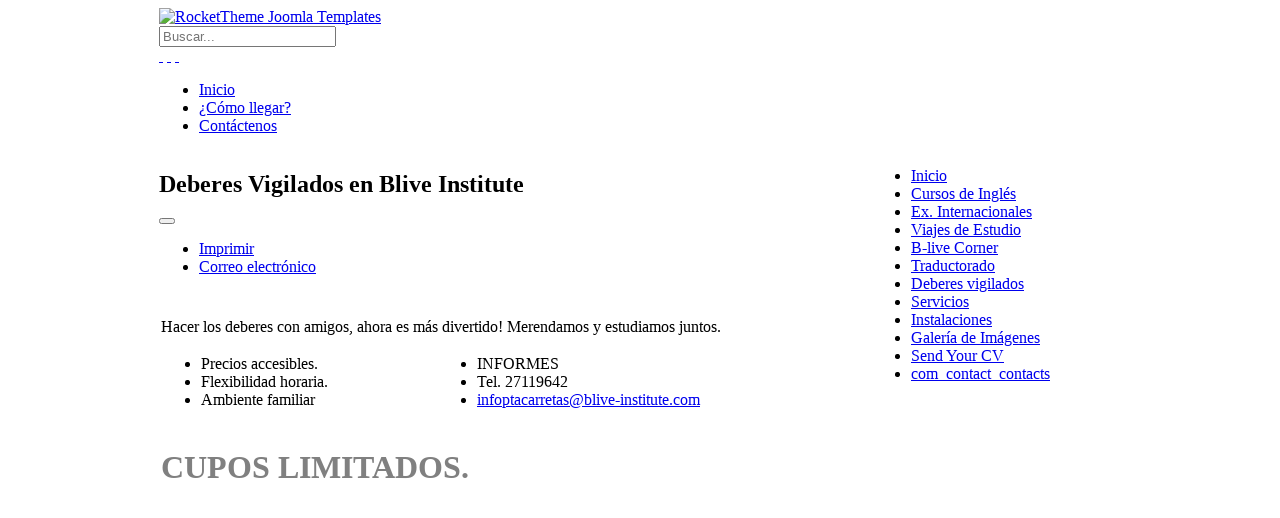

--- FILE ---
content_type: text/html; charset=utf-8
request_url: http://blive-institute.com/index.php/deberes-vigilados
body_size: 12526
content:
<!DOCTYPE html PUBLIC "-//W3C//DTD XHTML 1.0 Transitional//EN" "http://www.w3.org/TR/xhtml1/DTD/xhtml1-transitional.dtd">
<html xmlns="http://www.w3.org/1999/xhtml">
	<head>
	<base href="http://blive-institute.com/index.php/deberes-vigilados" />
	<meta http-equiv="content-type" content="text/html; charset=utf-8" />
	<meta name="keywords" content="live, ingles, idioma, traducciones, lengua, lenguage, instituto, intensivo, kinder, english, institute, Contenido Digital, contenidodigital.net" />
	<meta name="author" content="Contenido Digital Super Administrator" />
	<meta name="description" content="B-Live Institute" />
	<meta name="generator" content="Joomla! - Open Source Content Management" />
	<title>Deberes vigilados</title>
	<style type="text/css">
div.mod_search94 input[type="search"]{ width:auto; }
	</style>
	<script type="application/json" class="joomla-script-options new">{"csrf.token":"7f6014b11f5d6aac0bf9688ca3435f0c","system.paths":{"root":"","base":""}}</script>
	<script src="/media/jui/js/jquery.min.js?7ed9265b0d9876fa210e05d02bdb1dc8" type="text/javascript"></script>
	<script src="/media/jui/js/jquery-noconflict.js?7ed9265b0d9876fa210e05d02bdb1dc8" type="text/javascript"></script>
	<script src="/media/jui/js/jquery-migrate.min.js?7ed9265b0d9876fa210e05d02bdb1dc8" type="text/javascript"></script>
	<script src="/media/system/js/caption.js?7ed9265b0d9876fa210e05d02bdb1dc8" type="text/javascript"></script>
	<script src="/media/jui/js/bootstrap.min.js?7ed9265b0d9876fa210e05d02bdb1dc8" type="text/javascript"></script>
	<script src="/media/system/js/mootools-core.js?7ed9265b0d9876fa210e05d02bdb1dc8" type="text/javascript"></script>
	<script src="/media/system/js/core.js?7ed9265b0d9876fa210e05d02bdb1dc8" type="text/javascript"></script>
	<script src="/media/system/js/mootools-more.js?7ed9265b0d9876fa210e05d02bdb1dc8" type="text/javascript"></script>
	<!--[if lt IE 9]><script src="/media/system/js/html5fallback.js?7ed9265b0d9876fa210e05d02bdb1dc8" type="text/javascript"></script><![endif]-->
	<script type="text/javascript">
jQuery(window).on('load',  function() {
				new JCaption('img.caption');
			});
	</script>

	
<link rel="shortcut icon" href="/images/favicon.ico" />
<link href="/templates/rt_hivemind/css/rokmoomenu.css" rel="stylesheet" type="text/css" />
<link rel="stylesheet" href="/templates/system/css/general.css" type="text/css" />
<link href="/templates/rt_hivemind/css/template.css" rel="stylesheet" type="text/css" />
<link href="/templates/rt_hivemind/css/rokslidestrip.css" rel="stylesheet" type="text/css" />
<link href="/templates/rt_hivemind/css/light.css" rel="stylesheet" type="text/css" />
<link href="/templates/rt_hivemind/css/menustyle2-light.css" rel="stylesheet" type="text/css" />
<style type="text/css">
	div.wrapper { margin: 0 auto; width: 962px;padding:0;}
	/* clear fixes for pure css layout */
	    #maincol {float: left; margin-right: -250px; width: 100%;}
    #maincol-container {margin-right:250px;}
    #sidecol {float: right; width: 250px;}
    </style>	
<script type="text/javascript" src="/templates/rt_hivemind/js/rokslidestrip.js"></script>
<script type="text/javascript" src="/templates/rt_hivemind/js/rokfonts.js"></script>   
<script type="text/javascript">
	window.addEvent('load', function() {
		var modules = ['module','module-menu','module-color1','module-color2','module-color3','module-color4','module-style1','module-style1-color1','module-style1-color2','module-style1-color3','module-style1-color4','module-style2','module-style2-color1','module-style2-color2','module-style2-color3','module-style2-color4'];
		var header = "h3";
			    RokBuildSpans(modules, header);
        	});
</script>
	
<!--[if IE]>
<script type="text/javascript" src="/templates/rt_hivemind/js/ie_suckerfish.js"></script>
<![endif]-->
		</head>
	<body id="ff-optima" class="f-default light">
		<!-- begin wrapper -->
		<div class="wrapper">
			<!-- begin top section -->
			<div id="top">
				<a href="http://www.rockettheme.com/" title="RocketTheme Joomla Template Club" class="nounder"><img src="/templates/rt_hivemind/images/blank.gif" border="0" alt="RocketTheme Joomla Templates" id="rocket" /></a>
									<div id="mod-search">
								<div class="moduletable">
						<div class="search mod_search94">
	<form action="/index.php/deberes-vigilados" method="post" class="form-inline" role="search">
		<label for="mod-search-searchword94" class="element-invisible"> </label> <input name="searchword" id="mod-search-searchword94" maxlength="200"  class="inputbox search-query input-medium" type="search" size="20" placeholder="Buscar..." />		<input type="hidden" name="task" value="search" />
		<input type="hidden" name="option" value="com_search" />
		<input type="hidden" name="Itemid" value="20" />
	</form>
</div>
		</div>
	
					</div>
												<div id="accessibility">
					<div id="buttons">
						<a href="/index.php/deberes-vigilados?fontstyle=f-larger" title="Increase size" class="large"><span class="button">&nbsp;</span></a>
						<a href="/index.php/deberes-vigilados?fontstyle=f-default" title="Default size" class="default"><span class="button">&nbsp;</span></a>
						<a href="/index.php/deberes-vigilados?fontstyle=f-smaller" title="Decrease size" class="small"><span class="button">&nbsp;</span></a>
					</div>
				</div>
					
			</div>
			<!-- end top section -->
			<!-- begin mainbody -->
			<div id="mainbody-top">
				<div id="mainbody-top2">
					<div id="mainbody-top3">
					</div>
				</div>
			</div>
			<div id="mainbody">
				<!-- begin header -->
				<div id="header">
					<a href="/" class="nounder"><img src="/templates/rt_hivemind/images/blank.gif" border="0" alt="" id="logo" /></a>
					<div id="horiz-menu" class="suckerfish menustyle2">
						<div id="horiz-menu2">
															
<ul class="menutop">
<li class="item-16"><a class="child" href="/index.php/inicio-blive-institute" ><span>Inicio</span></a></li><li class="item-18"><a class="child" href="/index.php/como-llegar-a-blive-institue-ingles-montevideo" ><span>¿Cómo llegar?</span></a></li><li class="item-19"><a class="child" href="/index.php/contctenos-blive-institue-ingles-montevideo" ><span>Contáctenos</span></a></li></ul>
								
						</div>
					</div>
				</div>
				<!-- end header -->
									<div id="breadcrumbs">
						
					</div>
								<div id="mainbody-padding">
					<!-- begin maincolumn -->
					<div id="maincol">
					    <div id="maincol-container">
	    					    						    						<div id="system-message-container">
	</div>

    						<div id="body-padding">
							    <div class="item-page" itemscope itemtype="https://schema.org/Article">
	<meta itemprop="inLanguage" content="es-ES" />
	
		
			<div class="page-header">
		<h2 itemprop="headline">
			Deberes Vigilados en Blive Institute		</h2>
							</div>
							
<div class="icons">
	
					<div class="btn-group pull-right">
				<button class="btn dropdown-toggle" type="button" id="dropdownMenuButton-35" aria-label="Herramientas de usuario"
				data-toggle="dropdown" aria-haspopup="true" aria-expanded="false">
					<span class="icon-cog" aria-hidden="true"></span>
					<span class="caret" aria-hidden="true"></span>
				</button>
								<ul class="dropdown-menu" aria-labelledby="dropdownMenuButton-35">
											<li class="print-icon"> <a href="/index.php/deberes-vigilados?tmpl=component&amp;print=1" title="Imprimir el artículo < Deberes Vigilados en Blive Institute >" onclick="window.open(this.href,'win2','status=no,toolbar=no,scrollbars=yes,titlebar=no,menubar=no,resizable=yes,width=640,height=480,directories=no,location=no'); return false;" rel="nofollow">			<span class="icon-print" aria-hidden="true"></span>
		Imprimir	</a> </li>
																<li class="email-icon"> <a href="/index.php/component/mailto/?tmpl=component&amp;template=rt_hivemind&amp;link=768cfd4c4f332bf2e3d93630358c98c2e1c3de86" title="Enviar el enlace a un amigo" onclick="window.open(this.href,'win2','width=400,height=550,menubar=yes,resizable=yes'); return false;" rel="nofollow">			<span class="icon-envelope" aria-hidden="true"></span>
		Correo electrónico	</a> </li>
														</ul>
			</div>
		
	</div>
			
		
	
	
		
								<div itemprop="articleBody">
		<table border="0" cellpadding="1" cellspacing="1" style="width: 100%">
	<tbody>
		<tr>
			<td colspan="3" style="text-align: center;">
				<img alt="" src="/images/stories/deberes_vigilados.jpg" style="width: 419px; height: 237px;" /></td>
		</tr>
		<tr>
			<td colspan="3" style="text-align: justify;">
				&nbsp;</td>
		</tr>
		<tr>
			<td colspan="3" style="text-align: justify;">
				Hacer los deberes con amigos, ahora es más divertido!&nbsp;Merendamos y estudiamos juntos.</td>
		</tr>
		<tr>
			<td>
				<ul>
					<li style="text-align: justify;">
						Precios accesibles.</li>
					<li style="text-align: justify;">
						Flexibilidad horaria.</li>
					<li style="text-align: justify;">
						Ambiente familiar</li>
				</ul>
			</td>
			<td colspan="2">
				<ul>
					<li style="text-align: justify;">
						INFORMES</li>
					<li style="text-align: justify;">
						Tel. 27119642</li>
					<li style="text-align: justify;">
						<span id="cloak579b1f20f00da917c77c30cda5bd31df">Esta dirección de correo electrónico está siendo protegida contra los robots de spam. Necesita tener JavaScript habilitado para poder verlo.</span><script type='text/javascript'>
				document.getElementById('cloak579b1f20f00da917c77c30cda5bd31df').innerHTML = '';
				var prefix = '&#109;a' + 'i&#108;' + '&#116;o';
				var path = 'hr' + 'ef' + '=';
				var addy579b1f20f00da917c77c30cda5bd31df = '&#105;nf&#111;pt&#97;c&#97;rr&#101;t&#97;s' + '&#64;';
				addy579b1f20f00da917c77c30cda5bd31df = addy579b1f20f00da917c77c30cda5bd31df + 'bl&#105;v&#101;-&#105;nst&#105;t&#117;t&#101;' + '&#46;' + 'c&#111;m';
				var addy_text579b1f20f00da917c77c30cda5bd31df = '&#105;nf&#111;pt&#97;c&#97;rr&#101;t&#97;s' + '&#64;' + 'bl&#105;v&#101;-&#105;nst&#105;t&#117;t&#101;' + '&#46;' + 'c&#111;m';document.getElementById('cloak579b1f20f00da917c77c30cda5bd31df').innerHTML += '<a ' + path + '\'' + prefix + ':' + addy579b1f20f00da917c77c30cda5bd31df + '\'>'+addy_text579b1f20f00da917c77c30cda5bd31df+'<\/a>';
		</script></li>
				</ul>
			</td>
		</tr>
		<tr>
			<td colspan="3">
				<h1>
					<span style="color:#808080;"><strong>CUPOS LIMITADOS.</strong></span></h1>
			</td>
		</tr>
	</tbody>
</table>
<p>
	&nbsp;</p> 	</div>

	
							</div>

							</div>
    						    					</div>
					</div>
					<!-- end maincolumn -->
					<!-- begin sidecolumn -->
											<div id="sidecol">
							<div id="sidecol-padding">
																		<div class="module-menu">
			<div>
				<div>
					<div>
											
<ul class="menu">
<li class="item-25"><a class="child" href="/index.php" ><span>Inicio</span></a></li><li class="item-122"><a class="child" href="/index.php/cursos-ingles" ><span>Cursos de Inglés</span></a></li><li class="item-12"><a class="child" href="/index.php/ex-internacionales" ><span>Ex. Internacionales</span></a></li><li class="item-14"><a class="child" href="/index.php/viajes-de-estudio" ><span>Viajes de Estudio</span></a></li><li class="item-9"><a class="child" href="/index.php/b-live-corner" ><span>B-live Corner</span></a></li><li class="item-15"><a class="child" href="/index.php/traductorado" ><span>Traductorado</span></a></li><li class="item-20 current active"><a class="child" href="/index.php/deberes-vigilados" ><span>Deberes vigilados</span></a></li><li class="item-3"><a class="child" href="/index.php/servicios-3" ><span>Servicios</span></a></li><li class="item-6"><a class="child" href="/index.php/instalaciones" ><span>Instalaciones</span></a></li><li class="item-11"><a class="child" href="/index.php/galera-de-imgenes" ><span>Galería de Imágenes</span></a></li><li class="item-13"><a class="child" href="/index.php/send-your-cv" ><span>Send Your CV</span></a></li><li class="item-8"><a class="child" href="/index.php/contctenos" ><span>com_contact_contacts</span></a></li></ul>
					</div>
				</div>
			</div>
		</div>
								</div>
						</div>
										<!-- end sidecolumn -->
					<div class="clr"></div>
				</div>
			</div>
			<!-- end mainbody -->
			<!-- begin bottom section -->
						<div id="mainbody-bottom">
				<div id="mainbody-bottom2">
					<div id="mainbody-bottom3">
					</div>
				</div>
			</div>
			<!-- end bottom section -->
					</div>
		<!-- end wrapper -->
	</body>
</html>